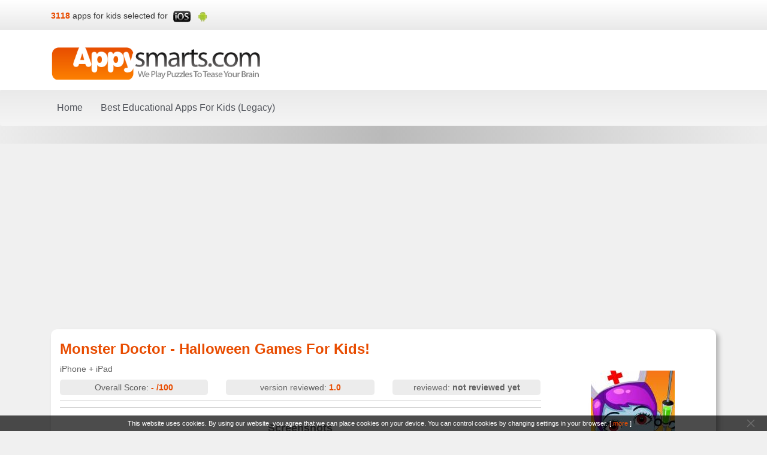

--- FILE ---
content_type: text/html; charset=UTF-8
request_url: https://www.appysmarts.com/application/monster-doctor-halloween-games-for-kids,id_178806.php
body_size: 5366
content:
<!DOCTYPE html>
<html lang="en" xmlns="https://www.w3.org/1999/xhtml" xmlns:og="https://ogp.me/ns#" xmlns:fb="https://www.facebook.com/2008/fbml">

<head>
	<meta charset="utf-8">
	<meta http-equiv="X-UA-Compatible" content="IE=edge">
	<meta name="viewport" content="width=device-width, initial-scale=1">

	<title>Monster Doctor - Halloween Games For Kids! - app review (video)</title>
	<meta name="Description" content="Monster Doctor - Halloween Games For Kids! - game video demo and review. apps and video for preschoolers" />
	<meta name="Keywords" content="Monster,Doctor,-,Halloween,Games,For,Kids!,">

	<link href="/css/bootstrap.min.css" rel="stylesheet">
	<link href="/css/main.css?v=20160317" rel="stylesheet">

	<link rel="shortcut icon" href="/img/favicon.png" />
	<!--[if lt IE 9]>
		<script async src="https://oss.maxcdn.com/html5shiv/3.7.2/html5shiv.min.js"></script>
		<script async src="https://oss.maxcdn.com/respond/1.4.2/respond.min.js"></script>
	<![endif]-->

	<meta property="og:title" content="Appysmarts - Monster Doctor - Halloween Games For Kids!" />
	<meta property="og:type" content="article" />
	<meta property="og:url" content="https://www.appysmarts.com/application/monster-doctor-halloween-games-for-kids,id_178806.php" />
	<meta property="og:image" content="https://www.appysmarts.com/_files_/application_icon/40/appicon_1508877764_178806.jpg" />
	<meta property="og:site_name" content="Appysmarts - apps for kids selected for" />
	<meta property="fb:app_id" content="305136309512551" />
	<meta property="og:description" content="Monster Doctor - Halloween Games For Kids! - game video demo and review. apps and video for preschoolers" />

	<!-- dodatkowe nagłówki strony -->
	<!-- TradeDoubler site verification 2353994 -->
	<meta name="robots" content="noindex,nofollow">

	<script async src="//pagead2.googlesyndication.com/pagead/js/adsbygoogle.js"></script>
	<script>
	  (adsbygoogle = window.adsbygoogle || []).push({
		google_ad_client: "ca-pub-5423012711762791",
		enable_page_level_ads: true
	  });
	</script>
</head>

<body>
	

	<div class="topbar">
		<div class="container">
			<div class="col-lg-6 col-md-6 col-sm-6 col-xs-12">
				<ul id="header_stat">
					<li><strong>3118</strong> <a href="/applist.php">apps for kids selected for</a>&nbsp;</li>
					<li><img src="/img/logo-ios-h21.png" alt="iOS" width="30" height="21" /></li>
					<li><img src="/img/logo-android-h21.png" alt="Android" width="18" height="21" /></li>
				</ul>
			</div>
		</div>
	</div>

	<div class="logobar">
		<div class="container">
			<div class="row">
				<div class="col-lg-12">
					<a class="navbar-brand" href="/"><img src="/img/appysmarts-com-en.png" alt="Appysmarts.com Best Apps for Young Brains" class="img-responsive" /></a>
				</div>
			</div>
		</div>
	</div>

	<nav class="navbar navbar-default">
		<div class="container">
			<div class="navbar-header">
				<button type="button" class="navbar-toggle collapsed" data-toggle="collapse" data-target="#navbar" aria-expanded="false" aria-controls="navbar">
					<span class="sr-only">Toggle navigation</span>
					<span class="icon-bar"></span>
					<span class="icon-bar"></span>
					<span class="icon-bar"></span>
				</button>
			</div>
			<div id="navbar" class="navbar-collapse collapse">
								<!-- content of form main menu box ó-->
				<ul class="nav navbar-nav">
					<li ><a href="/">Home</a></li>
					<!--<li ><a href="/newsletter.php"><strong>App Recommendations by e-mail</strong></a></li>-->
					<!--<li ><a href="/recommendation.php">Recommendations</a></li>-->
					<li ><a href="/downmenu.php">Best Educational Apps For Kids (Legacy)</a></li>
				</ul>
			</div>
			<!--/.nav-collapse -->
		</div>
	</nav>

	<div class="navbarbot">
	</div>

<div class="col-lg-12 col-md-12 col-sm-12 col-xs-12 adsensetop">
<script async src="//pagead2.googlesyndication.com/pagead/js/adsbygoogle.js"></script>
		<!-- Mobile_1 -->
		<ins class="adsbygoogle" style="display:block" data-ad-client="ca-pub-5423012711762791" data-ad-slot="8733268526" data-ad-format="auto"></ins>
		<script>
			(adsbygoogle = window.adsbygoogle || []).push({});
		</script>
	</div>

<!-- główne ciało dokumentu -->
<!-- Singleapp view ó-->
	<div class="container sap" role="main">
		

		<div class="col-lg-12">
						<!-- App info - main block ó-->
			<div class="boxshadow boxwhite">
				<div><h1>Monster Doctor - Halloween Games For Kids!</h1></div>
				<div class="row">
					<div class="col-lg-3 col-md-3 col-sm-3 col-xs-12 col-lg-push-9 col-md-push-9 col-sm-push-9 text-center">
						<div style="position:relative; display:inline-block;"><img width="140" height="140" alt="Monster Doctor - Halloween Games For Kids!" src="https://www.appysmarts.com/_files_/application_icon/40/appicon_1508877764_178806.jpg" class="appfoto" style="margin-top:13px;" /></div>
						<div class="author-sap">
							<em>by nasar khan</em>
						</div>

						<p class="score price score-sap">
							Price: <span class="redstrong">free</span>
							<!--<br /><a href="/newsletter.php">Click to sign up<br />for price drop alerts!</a>-->
						</p>
						<strong class="app-red-comment">May contain ads</strong>

						<div class="affiliatelink"><a href="https://itunes.apple.com/us/app/monster-doctor-halloween-games-for-kids/id1148309275?mt=8&uo=4" target="_blank" title="download from"><img src="/img/download_appstore.png" class="img-responsive" width="135" height="40" alt="AppStore" /></a></div>
						<!-- list of social buttons ó-->
			<div class="">
				<div class="social-button"><div id="fb-root"></div>
					<script>(function(d, s, id) {
					  var js, fjs = d.getElementsByTagName(s)[0];
					  if (d.getElementById(id)) return;
					  js = d.createElement(s); js.id = id;
					  js.src = "//connect.facebook.net/en_US/all.js#xfbml=1&appId=305136309512551";
					  fjs.parentNode.insertBefore(js, fjs);
					}(document, 'script', 'facebook-jssdk'));</script></div>
				<div class="social-button"><div class="fb-like" data-href="https://www.appysmarts.com/application/monster-doctor-halloween-games-for-kids,id_178806.php" data-send="false" data-layout="button_count" data-width="90" data-show-faces="false" data-font="arial"></div></div>
				<div class="social-button"><a data-pin-config="none" href="//pinterest.com/pin/create/button/?url=https%3A%2F%2Fwww.appysmarts.com%2Fapplication%2Fmonster-doctor-halloween-games-for-kids%2Cid_178806.php&media=https%3A%2F%2Fwww.appysmarts.com%2F_files_%2Fapplication_icon%2F40%2Fappicon_1508877764_178806.jpg&description=Appysmarts%20-%20Monster%20Doctor%20-%20Halloween%20Games%20For%20Kids%21" data-pin-do="buttonPin" ><img src="//assets.pinterest.com/images/pidgets/pin_it_button.png" /></a></div>
			</div>

					</div>

					<div class="col-lg-9 col-md-9 col-sm-9 col-xs-12 col-lg-pull-3 col-md-pull-3 col-sm-pull-3 ">
						<div class="row">
							<div class="col-lg-12 col-md-12 col-sm-12 col-xs-12">
								iPhone + iPad
							</div>
						</div>

						<div class="row rowscore-sap">
							<div class="col-lg-12 col-md-12 col-sm-12 col-xs-12">
								<div class="row">
									<div class="col-lg-4 col-md-4 col-sm-4 col-xs-12">
										<p class="score">Overall&nbsp;Score: <strong>- /100</strong>
										</p>
									</div>

									<div class="col-lg-4 col-md-4 col-sm-4 col-xs-12">
										<p class="score">version reviewed: <strong>1.0</strong>
										</p>
									</div>

									<div class="col-lg-4 col-md-4 col-sm-4 col-xs-12">
										<p class="score reviwed">reviewed: <strong>not reviewed yet</strong>
										</p>
									</div>
								</div>
							</div>
						</div>
						<hr />

						

						

						<div class="desc">
							<p></p>
							
						</div>
						<hr />

						

						
						  
						    <h2 class="tCenter" style="padding:10px 0;">Screenshots</h2>
						  
						<div class="row screenshots" id="ss_178806" style="display:block;">
						  
						    
							  <div class="col-lg-4 col-md-4 col-sm-6 col-xs-12 text-center">
								<img src="https://www.appysmarts.com/_files_/application/358/app_178806_1.jpg" class="img-responsive thumbnail" alt="iPhone Screenshots" width="238" height="317" />
								<p>iPhone</p>
							  </div>
							
							  <div class="col-lg-4 col-md-4 col-sm-6 col-xs-12 text-center">
								<img src="https://www.appysmarts.com/_files_/application/358/app_178806_2.jpg" class="img-responsive thumbnail" alt="iPhone Screenshots" width="238" height="317" />
								<p>iPhone</p>
							  </div>
							
							  <div class="col-lg-4 col-md-4 col-sm-6 col-xs-12 text-center">
								<img src="https://www.appysmarts.com/_files_/application/358/app_178806_3.jpg" class="img-responsive thumbnail" alt="iPhone Screenshots" width="238" height="317" />
								<p>iPhone</p>
							  </div>
							
							  <div class="col-lg-4 col-md-4 col-sm-6 col-xs-12 text-center">
								<img src="https://www.appysmarts.com/_files_/application/358/app_178806_4.jpg" class="img-responsive thumbnail" alt="iPhone Screenshots" width="238" height="317" />
								<p>iPhone</p>
							  </div>
							
						  
						    
							  <div class="col-lg-4 col-md-4 col-sm-6 col-xs-12 text-center">
								<img src="https://www.appysmarts.com/_files_/application/358/app_178806_5.jpg" class="img-responsive thumbnail" alt="iPad Screenshots" width="238" height="317" />
								<p>iPad</p>
							  </div>
							
							  <div class="col-lg-4 col-md-4 col-sm-6 col-xs-12 text-center">
								<img src="https://www.appysmarts.com/_files_/application/358/app_178806_6.jpg" class="img-responsive thumbnail" alt="iPad Screenshots" width="238" height="317" />
								<p>iPad</p>
							  </div>
							
							  <div class="col-lg-4 col-md-4 col-sm-6 col-xs-12 text-center">
								<img src="https://www.appysmarts.com/_files_/application/358/app_178806_7.jpg" class="img-responsive thumbnail" alt="iPad Screenshots" width="238" height="317" />
								<p>iPad</p>
							  </div>
							
							  <div class="col-lg-4 col-md-4 col-sm-6 col-xs-12 text-center">
								<img src="https://www.appysmarts.com/_files_/application/358/app_178806_8.jpg" class="img-responsive thumbnail" alt="iPad Screenshots" width="238" height="317" />
								<p>iPad</p>
							  </div>
							
						  
						    
						  
						    
						  
						</div>
						
						<br />

					</div>
				</div>
			</div>
		</div>

		<!--{NewsletterDiv}-->

	</div>
	<br />


	<div class="container">
		<div class="row">
			<div class="col-lg-12">
				<form class="navbar-form text-center" action="/search.php" method="get">
					<div class="input-group">
						<input type="text" class="form-control input-lg" placeholder="Search" name="srch-term" id="srch-term">
						<div class="input-group-btn">
							<button class="btn btn-default input-lg" type="submit"><i class="glyphicon glyphicon-search"></i></button>
						</div>
					</div>
				</form>
			</div>
		</div>
	</div>

	<footer id="footer">
		<div class="container">
			<div class="col-lg-12">
				<div class="row">
					<div class="col-lg-2 col-md-2  col-sm-2 col-xs-12">
						<h2 class="footer-box">What's<br>popular</h2>
					</div>
					<div class="col-lg-10 col-md-10 col-sm-10 col-xs-12">
					                <!-- dolne menu ustawiane przez adminów -->
                
                    <div class="col-lg-3 col-md-3  col-sm-3 col-xs-12">
						<nav class="footer-box">
							
							<ul>
							
								<li><a href="/appset/best-preschool-apps,id_2.php" title="Best preschool apps">Best preschool apps</a></li>
							
								<li><a href="/appset/best-kids-music-apps-for-ipad,id_12.php" title="Best kids music apps for iPad">Best kids music apps for iPad</a></li>
							
								<li><a href="/appset/best-apps-for-babies,id_78.php" title="Best apps for babies">Best apps for babies</a></li>
							
								<li><a href="/appset/best-nature-and-early-science-apps-for-kids-ios-,id_90.php" title="Best Nature and Early Science Apps for Kids (iOS)">Best Nature and Early Science Apps for Kids (iOS)</a></li>
							
								<li><a href="/appset/cool-games-with-pirates-for-android,id_96.php" title="Cool games with Pirates for Android">Cool games with Pirates for Android</a></li>
							
							</ul>
							
							
						</nav>
					</div>
                
                    <div class="col-lg-3 col-md-3  col-sm-3 col-xs-12">
						<nav class="footer-box">
							
							<ul>
							
								<li><a href="/appset/best-iphone-apps-for-girls,id_4.php" title="Best iPhone apps for girls">Best iPhone apps for girls</a></li>
							
								<li><a href="/appset/best-free-apps-for-ipad,id_19.php" title="Best free apps for iPad">Best free apps for iPad</a></li>
							
								<li><a href="/appset/little-critter-book-apps,id_87.php" title="Little Critter book apps">Little Critter book apps</a></li>
							
								<li><a href="/appset/best-nature-and-early-science-apps-for-kids-android-,id_91.php" title="Best Nature and Early Science Apps for Kids (Android)">Best Nature and Early Science Apps for Kids (Android)</a></li>
							
							</ul>
							
							
						</nav>
					</div>
                
                    <div class="col-lg-3 col-md-3  col-sm-3 col-xs-12">
						<nav class="footer-box">
							
							<ul>
							
								<li><a href="/appset/best-interactive-books-for-kids,id_7.php" title="Best interactive books for kids">Best interactive books for kids</a></li>
							
								<li><a href="/appset/best-free-apps-for-android,id_21.php" title="Best free apps for Android">Best free apps for Android</a></li>
							
								<li><a href="/appset/best-halloween-apps-for-ipad-and-iphone,id_88.php" title="Best Halloween Apps for iPad and iPhone">Best Halloween Apps for iPad and iPhone</a></li>
							
								<li><a href="/appset/apps-for-kids-with-airplanes-and-helicopters-ipad-and-iphone-,id_93.php" title="Apps for kids with Airplanes and Helicopters (iPad and iPhone)">Apps for kids with Airplanes and Helicopters (iPad and iPhone)</a></li>
							
							</ul>
							
							
						</nav>
					</div>
                
                    <div class="col-lg-3 col-md-3  col-sm-3 col-xs-12">
						<nav class="footer-box">
							
							<ul>
							
								<li><a href="/appset/best-children-books-for-iphone,id_9.php" title="Best children books for iPhone">Best children books for iPhone</a></li>
							
								<li><a href="/appset/best-abc-apps,id_65.php" title="Best ABC apps">Best ABC apps</a></li>
							
								<li><a href="/appset/best-halloween-apps-for-android,id_89.php" title="Best Halloween Apps for Android">Best Halloween Apps for Android</a></li>
							
								<li><a href="/appset/cool-games-with-pirates-for-ipad-and-iphone-,id_95.php" title="Cool games with Pirates (for iPad and iPhone)">Cool games with Pirates (for iPad and iPhone)</a></li>
							
							</ul>
							
							<div class="fb-foo pull-right"><a href="/downmenu.php">see&nbsp;all&nbsp;&gt;&gt;&gt;</a></div>
						</nav>
					</div>
                
					</div>
				</div>
			</div>


			<div class="col-lg-12 col-md-12 col-sm-12 col-xs-12">
				<ul id="header_subs">
					<li><a href="https://www.appysmarts.com/rss/appysmarts.xml" class="rss" title="RSS Lists of best apps for children for iPad iPhone Android and Windows Phone"></a></li>
					<li><a href="https://twitter.com/appysmarts" class="twiter" title="Follow us on Twitter" target="_blank"></a></li>
					<li><a href="http://www.pinterest.com/appysmarts/" class="pinterest" title="Follow us on Pinterest" target="_blank"></a></li>
					<li><a href="http://www.youtube.com/user/appysmarts" class="yt" title="YouTube - best apps for kids for iPad and iPhone" target="_blank"></a></li>
					<li><a href="https://www.facebook.com/AppySmarts" class="facebook" title="Follow us on Facebook" target="_blank"></a></li>
				</ul>
			</div>

			<br class="clearfix" />

			<nav class="footer_main_nav">
				<ul>
					<li><a href="/suggest.php">Suggest an App</a></li>
					<li><a href="/show_doc.php?id=33">About</a></li>
					<li><a href="/contact.php">Contact</a></li>
					<li><a href="/show_doc.php?id=38">Copyright &amp; Legal Info</a></li>
					<li><a href="http://www.uppermind.pl" target="_blank">Is your app ready for Polish market?</a></li>
				</ul>
			</nav>

			<div id="footer_share">
				<p class="copy">copyright 2026 Upper Mind &amp; Appysmarts</p>
			</div>
		</div>
	</footer>

	<div class="notice_bar" id="notice_bar">
		<a href="javascript:void(0);" onclick="close_notice();" class="close"></a>
		<span class="cookie_text">This website uses cookies. By using our website, you agree that we can place cookies on your device. You can control cookies by changing settings in your browser. [ <a href="/show_doc.php?id=38#privacy_policy" class="cookie">more</a> ]</span>
	</div>

	<script src="https://ajax.googleapis.com/ajax/libs/jquery/1.11.3/jquery.min.js"></script>
	<script src="/js/script.js?v=20160205"></script>

	<!-- script for social buttons �-->
<script async type="text/javascript" src="//assets.pinterest.com/js/pinit.js"></script>


	<script src="/js/bootstrap.min.js"></script>

	<script>
		(function(i,s,o,g,r,a,m){i['GoogleAnalyticsObject']=r;i[r]=i[r]||function(){
		(i[r].q=i[r].q||[]).push(arguments)},i[r].l=1*new Date();a=s.createElement(o),
		m=s.getElementsByTagName(o)[0];a.async=1;a.src=g;m.parentNode.insertBefore(a,m)
		})(window,document,'script','//www.google-analytics.com/analytics.js','ga');

		ga('create', 'UA-25951091-1', 'auto');
		ga('send', 'pageview');
	</script>

	<!--<script src="/js/bb_fbslider.js"></script>-->
</body>
</html>

--- FILE ---
content_type: text/html; charset=utf-8
request_url: https://www.google.com/recaptcha/api2/aframe
body_size: 269
content:
<!DOCTYPE HTML><html><head><meta http-equiv="content-type" content="text/html; charset=UTF-8"></head><body><script nonce="C-QlmJCvkwZB_0kZLn_Ajg">/** Anti-fraud and anti-abuse applications only. See google.com/recaptcha */ try{var clients={'sodar':'https://pagead2.googlesyndication.com/pagead/sodar?'};window.addEventListener("message",function(a){try{if(a.source===window.parent){var b=JSON.parse(a.data);var c=clients[b['id']];if(c){var d=document.createElement('img');d.src=c+b['params']+'&rc='+(localStorage.getItem("rc::a")?sessionStorage.getItem("rc::b"):"");window.document.body.appendChild(d);sessionStorage.setItem("rc::e",parseInt(sessionStorage.getItem("rc::e")||0)+1);localStorage.setItem("rc::h",'1770012185984');}}}catch(b){}});window.parent.postMessage("_grecaptcha_ready", "*");}catch(b){}</script></body></html>

--- FILE ---
content_type: application/javascript
request_url: https://www.appysmarts.com/js/script.js?v=20160205
body_size: 1306
content:
// ustawienie ca�ych kafelk�w z aplikacjami jako klikalnych
$(document).ready(function() {
	$(".applist-row").click(function() {
		window.location = $(this).find(".app-name-list").attr("href");
		return false;
	});

	//slide('.adv_top', '0.9', '150px'); // blokada 2016-02-18

	checkCookie();
});


/* 
	Przesuwanie warstwy z czym� (np. reklam�) z g�ry strony 
		w d� (pokazanie): slide('.adv_top', '1', '150px');
		w g�r� (chowanie): slide('.adv_top', '0', '-200px');
*/
function slide(vc_object, vn_opacity, vc_top) {
	$(vc_object).delay(300).show().animate({opacity:vn_opacity, top:vc_top}, 900);
}


// sprawdzenie czy pokaza� warstw� z informacj� o cookie
function checkCookie() {
	if (document.cookie.indexOf("cookie_notice")>=0) {
		document.getElementById('notice_bar').style.display = 'none';
	} else {
		document.getElementById('notice_bar').style.display = 'block';
	}
}

// zamkniecie informacji o cookie z X w notice_bar
function close_notice() {
	document.getElementById('notice_bar').innerHTML = '';
	document.getElementById('notice_bar').style.display = 'none';
	var exdate = new Date();
	exdate.setDate(exdate.getDate() + 730); // +2 lata
	var c_value="expires="+exdate.toUTCString();
	document.cookie='cookie_notice=1;path=/;' + c_value + ';';
}
